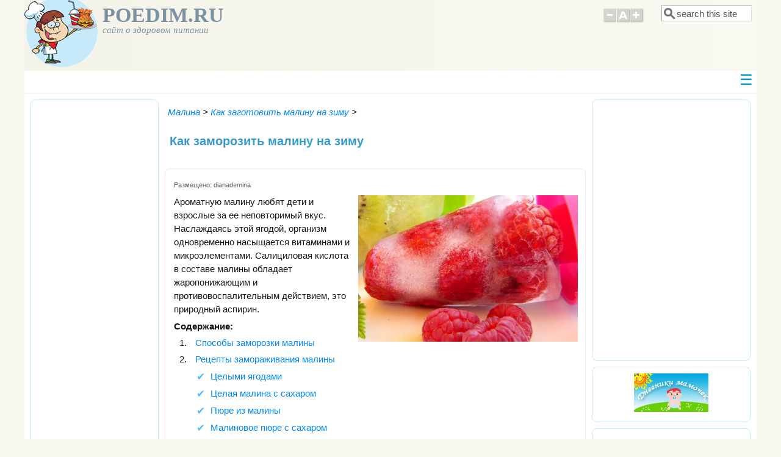

--- FILE ---
content_type: text/html; charset=utf-8
request_url: https://www.poedim.ru/content/2427-kak-zamorozit-malinu-na-zimu
body_size: 14349
content:
<!DOCTYPE html>
<head>
  <meta http-equiv="Content-Type" content="text/html; charset=utf-8" />
<meta name="Generator" content="Drupal 7 (http://drupal.org)" />
<link rel="canonical" href="/content/2427-kak-zamorozit-malinu-na-zimu" />
<link rel="shortlink" href="/node/2427" />
<meta name="description" content="Если соблюдать несложные правила заморозки, малина сохранит вкус и аромат свежей ягоды, витамины и микроэлементы." />
<meta name="keywords" content="заморозить, малина, зима, заморозка, сахар" />
<link rel="prev" href="/content/2438-dzhem-iz-maliny-na-zimu" />
<link rel="up" href="/content/1600-kak-zagotovit-malinu-na-zimu" />
<link rel="next" href="/content/2425-kak-sushit-malinu" />
<meta name="viewport" content="width=device-width, initial-scale=1" />
  <title>Как правильно заморозить малину с сахаром и без</title>
  <link type="text/css" rel="stylesheet" href="https://www.poedim.ru/sites/default/files/css/css_xE-rWrJf-fncB6ztZfd2huxqgxu4WO-qwma6Xer30m4.css" media="all" />
<link type="text/css" rel="stylesheet" href="https://www.poedim.ru/sites/default/files/css/css_8_QKQjo6I581bcQ12ZUCISW0l2jx1UMxP2MwerCfG4w.css" media="all" />
<link type="text/css" rel="stylesheet" href="https://www.poedim.ru/sites/default/files/css/css_eb_fRL4R4gG030ZE5VWXkLtQsV9ofb4n0nh4zQbQR_c.css" media="all" />
<link type="text/css" rel="stylesheet" href="https://www.poedim.ru/sites/default/files/css/css_aSIHocUWXTurtdPpcraNWkaZBRfKeJ3pO9p7Du39wWg.css" media="all" />
<link type="text/css" rel="stylesheet" href="https://www.poedim.ru/sites/default/files/css/css_GE0ZWMkjL0vdXWciv4wtnTgQruvI7aM3RE4-yeMEeeo.css" media="only screen" />

<!--[if IE 8]>
<link type="text/css" rel="stylesheet" href="https://www.poedim.ru/sites/all/themes/mayo/css/ie8.css?sbexoy" media="all" />
<![endif]-->

<!--[if  IE 7]>
<link type="text/css" rel="stylesheet" href="https://www.poedim.ru/sites/all/themes/mayo/css/ie.css?sbexoy" media="all" />
<![endif]-->

<!--[if IE 6]>
<link type="text/css" rel="stylesheet" href="https://www.poedim.ru/sites/all/themes/mayo/css/ie6.css?sbexoy" media="all" />
<![endif]-->
<style type="text/css" media="all">
<!--/*--><![CDATA[/*><!--*/
body{font-size:93.75%;font-family:Verdana,Geneva,Arial,'Bitstream Vera Sans','DejaVu Sans',Meiryo,'Hiragino Kaku Gothic Pro','MS PGothic',Osaka,sans-serif;}
h1,h2,h3,h4,h5{font-family:Verdana,Geneva,Arial,'Bitstream Vera Sans','DejaVu Sans',Meiryo,'Hiragino Kaku Gothic Pro','MS PGothic',Osaka,sans-serif;}
.sidebar h2{font-size:1.2em;}
#content .node h2{font-size:1.4em;}

/*]]>*/-->
</style>
  <script type="text/javascript" src="https://www.poedim.ru/sites/default/files/js/js_vDrW3Ry_4gtSYaLsh77lWhWjIC6ml2QNkcfvfP5CVFs.js"></script>
<script type="text/javascript" src="https://www.poedim.ru/sites/default/files/js/js_KCd8rbJYUruV1tRJnh4um34UYvyhlrSVCPR1jNko2h8.js"></script>
<script type="text/javascript" src="https://www.poedim.ru/sites/default/files/js/js_9r_ZqIEqre9cREn2Vj2RK0eEibsglR_1gyRCF65uR9s.js"></script>
<script type="text/javascript">
<!--//--><![CDATA[//><!--
jQuery.extend(Drupal.settings, {"basePath":"\/","pathPrefix":"","ajaxPageState":{"theme":"mayo","theme_token":"HA5RksUbGmGtiGhbByiPoylu-98JWym2MIFyR2jVGMw","js":{"sites\/all\/themes\/mayo\/js\/mayo-columns.js":1,"modules\/statistics\/statistics.js":1,"misc\/jquery.js":1,"misc\/jquery.once.js":1,"misc\/drupal.js":1,"misc\/form.js":1,"public:\/\/languages\/ru_9l7sCKb3lZ5aTMbRJN6vO05vrSFnv5z7wSzhnPJueao.js":1,"sites\/all\/themes\/mayo\/js\/mayo-fontsize.js":1,"sites\/default\/modules\/jcarousel\/js\/jquery.jcarousel.min.js":1,"sites\/default\/modules\/jcarousel\/js\/jcarousel.js":1,"misc\/textarea.js":1,"modules\/filter\/filter.js":1},"css":{"modules\/system\/system.base.css":1,"modules\/system\/system.menus.css":1,"modules\/system\/system.messages.css":1,"modules\/system\/system.theme.css":1,"modules\/book\/book.css":1,"modules\/comment\/comment.css":1,"modules\/field\/theme\/field.css":1,"modules\/node\/node.css":1,"modules\/search\/search.css":1,"modules\/user\/user.css":1,"sites\/default\/modules\/views\/css\/views.css":1,"sites\/default\/modules\/ckeditor\/css\/ckeditor.css":1,"sites\/default\/modules\/ctools\/css\/ctools.css":1,"sites\/default\/modules\/jcarousel\/skins\/default\/jcarousel-default.css":1,"modules\/filter\/filter.css":1,"sites\/all\/themes\/mayo\/css\/style.css":1,"sites\/all\/themes\/mayo\/css\/colors.css":1,"sites\/all\/themes\/mayo\/css\/my-style.css":1,"public:\/\/mayo\/mayo_files\/mayo.responsive.layout.css":1,"sites\/all\/themes\/mayo\/css\/ie8.css":1,"sites\/all\/themes\/mayo\/css\/ie.css":1,"sites\/all\/themes\/mayo\/css\/ie6.css":1,"0":1,"1":1,"2":1,"3":1}},"jcarousel":{"ajaxPath":"\/jcarousel\/ajax\/views","carousels":{"jcarousel-dom-1":{"view_options":{"view_args":"56\/2427","view_path":"node\/2427","view_base_path":null,"view_display_id":"block","view_name":"term_node_carusel","jcarousel_dom_id":1},"wrap":"circular","skin":"default","responsive":1,"autoPause":1,"animation":300,"start":1,"ajax":true,"size":"15","selector":".jcarousel-dom-1"},"jcarousel-dom-2":{"view_options":{"view_args":"56\/2427","view_path":"node\/2427","view_base_path":null,"view_display_id":"block","view_name":"term_node_carusel","jcarousel_dom_id":2},"wrap":"circular","skin":"default","responsive":1,"autoPause":1,"animation":300,"start":1,"ajax":true,"size":"15","selector":".jcarousel-dom-2"}}},"urlIsAjaxTrusted":{"\/content\/2427-kak-zamorozit-malinu-na-zimu":true,"\/comment\/reply\/2427":true},"ckeditor":{"input_formats":{"full_html":{"customConfig":"\/sites\/default\/modules\/ckeditor\/ckeditor.config.js?","defaultLanguage":"ru","toolbar":"[\n    [\u0027Source\u0027],\n    [\u0027Cut\u0027,\u0027Copy\u0027,\u0027Paste\u0027,\u0027PasteText\u0027,\u0027PasteFromWord\u0027,\u0027-\u0027,\u0027SpellChecker\u0027,\u0027Scayt\u0027],\n    [\u0027Undo\u0027,\u0027Redo\u0027,\u0027Find\u0027,\u0027Replace\u0027,\u0027-\u0027,\u0027SelectAll\u0027],\n    [\u0027OCUpload\u0027,\u0027Image\u0027,\u0027Flash\u0027,\u0027Table\u0027,\u0027HorizontalRule\u0027,\u0027Smiley\u0027,\u0027SpecialChar\u0027,\u0027Iframe\u0027],\n    \u0027\/\u0027,\n    [\u0027Bold\u0027,\u0027Italic\u0027,\u0027Underline\u0027,\u0027Strike\u0027,\u0027-\u0027,\u0027Subscript\u0027,\u0027Superscript\u0027,\u0027-\u0027,\u0027RemoveFormat\u0027],\n    [\u0027NumberedList\u0027,\u0027BulletedList\u0027,\u0027-\u0027,\u0027Outdent\u0027,\u0027Indent\u0027,\u0027Blockquote\u0027,\u0027CreateDiv\u0027],\n    [\u0027JustifyLeft\u0027,\u0027JustifyCenter\u0027,\u0027JustifyRight\u0027,\u0027JustifyBlock\u0027,\u0027-\u0027,\u0027BidiLtr\u0027,\u0027BidiRtl\u0027,\u0027-\u0027,\u0027Language\u0027],\n    [\u0027Link\u0027,\u0027Unlink\u0027,\u0027Anchor\u0027],\n    [\u0027DrupalBreak\u0027],\n    \u0027\/\u0027,\n    [\u0027Format\u0027,\u0027Font\u0027,\u0027FontSize\u0027],\n    [\u0027TextColor\u0027,\u0027BGColor\u0027],\n    [\u0027Maximize\u0027,\u0027ShowBlocks\u0027]\n]","enterMode":1,"shiftEnterMode":2,"toolbarStartupExpanded":true,"width":"100%","skin":"moono","format_tags":"p;div;pre;address;h1;h2;h3;h4;h5;h6","show_toggle":"t","default":"f","allowedContent":true,"ss":"2","loadPlugins":{"counter":{"name":"counter","desc":"Plugin to count symbols, symbols without blanks and words","path":"\/sites\/default\/modules\/ckeditor\/plugins\/counter\/","buttons":false,"default":"f"},"drupalbreaks":{"name":"drupalbreaks","desc":"Plugin for inserting Drupal teaser and page breaks.","path":"\/sites\/default\/modules\/ckeditor\/plugins\/drupalbreaks\/","buttons":{"DrupalBreak":{"label":"DrupalBreak","icon":"images\/drupalbreak.png"}},"default":"t"},"image2":{"name":"image2","desc":"Enhanced Image plugin. See \u003Ca href=\u0022http:\/\/ckeditor.com\/addon\/image2\u0022\u003Eaddon page\u003C\/a\u003E for more details.","path":"\/\/cdn.ckeditor.com\/4.5.4\/full-all\/plugins\/image2\/","buttons":{"Enhanced Image":{"icon":"icons\/image.png","label":"Insert Enhanced Image"}},"default":"t"},"ocupload":{"name":"OCUpload","desc":"One Click Upload","path":"\/sites\/default\/modules\/ocupload\/js\/","buttons":{"OCUpload":{"icon":"..\/img\/icon-ckeditor.png","label":"One Click Upload"}}},"tableresize":{"name":"tableresize","desc":"Table Resize plugin. See \u003Ca href=\u0022http:\/\/ckeditor.com\/addon\/tableresize\u0022\u003Eaddon page\u003C\/a\u003E for more details.","path":"\/\/cdn.ckeditor.com\/4.5.4\/full-all\/plugins\/tableresize\/","buttons":false,"default":"t"}},"entities":false,"entities_greek":false,"entities_latin":false,"scayt_autoStartup":false,"stylesCombo_stylesSet":"drupal:\/sites\/default\/modules\/ckeditor\/ckeditor.styles.js","contentsCss":["\/sites\/default\/modules\/ckeditor\/css\/ckeditor.css?sbexoy","\/\/cdn.ckeditor.com\/4.5.4\/full-all\/contents.css?sbexoy"]}},"plugins":[],"textarea_default_format":{"edit-comment-body-und-0-value":"filtered_html"}},"statistics":{"data":{"nid":"2427"},"url":"\/modules\/statistics\/statistics.php"}});
//--><!]]>
</script>
</head>
<body class="html not-front not-logged-in two-sidebars page-node page-node- page-node-2427 node-type-article rc-3" >
    

<div id="page-wrapper" style=" margin-top: 0px; margin-bottom: 0px;">
  <div id="page" style="">

    <div id="header" style="border: none;">
    <div id="header-watermark" style="">
    <div class="section clearfix">

              <div id="logo">
        <a href="/" title="Главная" rel="home">
          <img src="https://www.poedim.ru/sites/default/files/logo120.png" alt="Главная" />
        </a>
        </div> <!-- /#logo -->
      
              <div id="name-and-slogan">
                                    <div id="site-name"><strong>
                <a href="/" title="Главная" rel="home"><span>POEDIM.RU</span></a>
              </strong></div>
                      
                      <div id="site-slogan">сайт о здоровом питании</div>
                  </div> <!-- /#name-and-slogan -->
      
              <div id="header-searchbox">
      <form action="/content/2427-kak-zamorozit-malinu-na-zimu" method="post" id="search-block-form" accept-charset="UTF-8"><div><div class="container-inline">
      <h2 class="element-invisible">Форма поиска</h2>
    <div class="form-item form-type-textfield form-item-search-block-form">
  <label class="element-invisible" for="edit-search-block-form--2">Поиск </label>
 <input onblur="if (this.value == &#039;&#039;) { this.value = &#039;search this site&#039;; }" onfocus="if (this.value == &#039;search this site&#039;) { this.value = &#039;&#039;; }" type="text" id="edit-search-block-form--2" name="search_block_form" value="search this site" size="12" maxlength="128" class="form-text" />
</div>
<div class="form-actions form-wrapper" id="edit-actions--2"></div><input type="hidden" name="form_build_id" value="form-NtqLMlCsYNT8EvA9jy6JgzmjerypLH0IugFoBQ4Ov4k" />
<input type="hidden" name="form_id" value="search_block_form" />
</div>
</div></form>        </div>
      
              <div id="header-fontsizer">
        <a href="#" class="decreaseFont" title="Decrease text size"></a>
        <a href="#" class="resetFont"    title="Restore default text size"></a>
        <a href="#" class="increaseFont" title="Increase text size"></a>
        </div>
      
      <div class="clearfix cfie"></div>

        <div class="region region-header">
    <div id="block-block-48" class="block block-block clearfix">

    
  <div class="content">
    <script async="" src="//pagead2.googlesyndication.com/pagead/js/adsbygoogle.js"></script>  </div>
</div>
  </div>

    </div> <!-- /.section -->
    </div> <!-- /#header-watermark -->
    </div> <!-- /#header -->
      
      
      
              <div id="responsivediv">
          <input type="checkbox" id="responsivediv-input">
          <label for="responsivediv-input" id="responsivediv-label-open" onclick></label> <!-- иконка для открытия -->
          <div id="responsivecolumn"><div class="section">
              <div class="region region-responsive">
    <div id="block-system-navigation" class="block block-system block-menu clearfix">

    <h2>Навигация</h2>
  
  <div class="content">
    <ul class="menu"><li class="first leaf"><a href="/pp" title="Классические правила питания">Правила питания</a></li>
<li class="expanded"><a href="/dmp" title="">Диеты и методики питания</a><ul class="menu"><li class="first leaf"><a href="/mp" title="Методики здорового питания">Методики питания</a></li>
<li class="leaf"><a href="/ld" title="Диетическое питание при заболеваниях">Лечебные диеты</a></li>
<li class="last leaf"><a href="/dp" title="Диеты для похудения">Диеты для похудения</a></li>
</ul></li>
<li class="leaf"><a href="/pitanie-i-zdorove" title="">Питание и здоровье</a></li>
<li class="leaf"><a href="/calor" title="Состав продуктов. Таблицы калорийности продуктов.">Состав продуктов</a></li>
<li class="expanded"><a href="/svoystva-produktov-pitaniya" title="Полезные и вредные свойства продуктов питания">Свойства продуктов</a><ul class="menu"><li class="first leaf"><a href="/meat" title="">Мясо, птица, субпродукты</a></li>
<li class="leaf"><a href="/fish" title="">Рыба и морепродукты</a></li>
<li class="leaf"><a href="/milk" title="">Молочные продукты</a></li>
<li class="leaf"><a href="/oil" title="">Жиры, яйца</a></li>
<li class="leaf"><a href="/nut" title="">Бобовые, орехи</a></li>
<li class="leaf"><a href="/mushroom" title="">Грибы</a></li>
<li class="leaf"><a href="/vegetables" title="">Овощи и зелень</a></li>
<li class="leaf"><a href="/fruit" title="">Фрукты и ягоды</a></li>
<li class="leaf"><a href="/driedfruit" title="">Сухофрукты</a></li>
<li class="leaf"><a href="/grain" title="">Крупы, злаки</a></li>
<li class="leaf"><a href="/flour" title="">Мучное</a></li>
<li class="leaf"><a href="/spice" title="">Соусы, специи, приправы</a></li>
<li class="leaf"><a href="/fastfood" title="">Фастфуд, полуфабрикаты</a></li>
<li class="leaf"><a href="/sweet" title="">Сладости</a></li>
<li class="leaf"><a href="/drink" title="">Напитки</a></li>
<li class="last leaf"><a href="/others-products" title="">Другие продукты</a></li>
</ul></li>
<li class="expanded"><a href="/vybor-hranenie-gotovka" title="Выбор и хранение продуктов, приготовление здоровой пищи">Выбор, приготовление</a><ul class="menu"><li class="first leaf"><a href="/vybor-produktov" title="">Выбор продуктов</a></li>
<li class="leaf"><a href="/hranenie-produktov" title="">Хранение</a></li>
<li class="leaf"><a href="/podgotovka-produktov-k-prigotovleniyu" title="">Подготовка</a></li>
<li class="expanded"><a href="/prigotovlenie" title="">Приготовление</a><ul class="menu"><li class="first leaf"><a href="/myaso" title="">Мясо</a></li>
<li class="leaf"><a href="/ptica" title="">Птица</a></li>
<li class="leaf"><a href="/subprodukty" title="">Субпродукты</a></li>
<li class="leaf"><a href="/ryba" title="">Рыба</a></li>
<li class="leaf"><a href="/moreprodukty" title="">Морепродукты</a></li>
<li class="leaf"><a href="/tvorog" title="">Творог</a></li>
<li class="leaf"><a href="/yayca" title="">Яйца</a></li>
<li class="leaf"><a href="/krupy" title="">Крупы</a></li>
<li class="leaf"><a href="/makarony" title="">Макароны</a></li>
<li class="leaf"><a href="/ovoshchi" title="">Овощи</a></li>
<li class="leaf"><a href="/bobovye" title="">Бобовые</a></li>
<li class="leaf"><a href="/griby" title="">Грибы</a></li>
<li class="last leaf"><a href="/frukty-yagody" title="">Фрукты и ягоды</a></li>
</ul></li>
<li class="expanded"><a href="/blyuda-i-recepty" title="">Блюда и рецепты</a><ul class="menu"><li class="first expanded"><a href="/zakuski" title="">Закуски</a><ul class="menu"><li class="first leaf"><a href="/zalivnoe" title="Рецепты заливного">Заливное</a></li>
<li class="last leaf"><a href="/salat-recept" title="">Салаты</a></li>
</ul></li>
<li class="leaf"><a href="/pervye-blyuda" title="">Первые блюда</a></li>
<li class="expanded"><a href="/vtorye-blyuda" title="">Вторые блюда</a><ul class="menu"><li class="first leaf"><a href="/vareniki" title="">Вареники</a></li>
<li class="leaf"><a href="/zapekanki" title="">Запеканки</a></li>
<li class="leaf"><a href="/kashi" title="">Каши</a></li>
<li class="leaf"><a href="/kotlety" title="Рецепты вкусных котлет">Котлеты</a></li>
<li class="leaf"><a href="/pelmeni" title="Рецепты пельменей, способы приготовления">Пельмени</a></li>
<li class="last leaf"><a href="/garniry" title="">Гарниры</a></li>
</ul></li>
<li class="leaf"><a href="/rulety" title="">Рулеты</a></li>
<li class="leaf"><a href="/testo" title="">Тесто</a></li>
<li class="leaf"><a href="/bliny-oladi" title="">Блины, оладьи</a></li>
<li class="expanded"><a href="/vypechka" title="">Выпечка</a><ul class="menu"><li class="first leaf"><a href="/keksy" title="Рецепты кексов">Кексы</a></li>
<li class="last leaf"><a href="/pirogi" title="">Пироги</a></li>
</ul></li>
<li class="leaf"><a href="/sousy-podlivki" title="">Соусы, подливки</a></li>
<li class="leaf"><a href="/deserty" title="">Десерты</a></li>
<li class="leaf"><a href="/napitki" title="">Напитки</a></li>
<li class="last leaf"><a href="/postnye-blyuda" title="Рецепты постных блюд">Постные блюда</a></li>
</ul></li>
<li class="last expanded"><a href="/podacha-blyud-servirovka-stola" title="">Подача</a><ul class="menu"><li class="first last leaf"><a href="/novogodniy-stol" title="">Новогодний стол</a></li>
</ul></li>
</ul></li>
<li class="expanded"><a href="/zagotovki-na-zimu" title="">Заготовки на зиму</a><ul class="menu"><li class="first leaf"><a href="/sushka" title="">Сушка</a></li>
<li class="leaf"><a href="/zamorazhivanie" title="">Замораживание</a></li>
<li class="leaf"><a href="/varene" title="">Варенье</a></li>
<li class="leaf"><a href="/povidlo" title="">Повидло</a></li>
<li class="leaf"><a href="/dzhem-konfityur" title="">Джем, конфитюр</a></li>
<li class="leaf"><a href="/kompot" title="">Компот</a></li>
<li class="leaf"><a href="/sok" title="">Сок</a></li>
<li class="leaf"><a href="/zasolka" title="">Засолка</a></li>
<li class="leaf"><a href="/kvashenie" title="">Квашение</a></li>
<li class="leaf"><a href="/marinovanie" title="">Маринование</a></li>
<li class="leaf"><a href="/ikra" title="">Икра</a></li>
<li class="last leaf"><a href="/salaty" title="">Салаты, ассорти</a></li>
</ul></li>
<li class="expanded"><a href="/poleznaya-informaciya" title="Полезная информация о питании">Полезная информация</a><ul class="menu"><li class="first leaf"><a href="/pitanie-rossiyan" title="Питание россиян">Питание россиян</a></li>
<li class="leaf"><a href="/posuda-tehnika" title="Посуда и кухонная техника для приготовления пищи">Посуда и техника</a></li>
<li class="last leaf"><a href="/kuhni-narodov-mira" title="Кухни народов мира, особенности национальной кулинарии разных стран">Кухни народов мира</a></li>
</ul></li>
<li class="last leaf"><a href="http://forum.poedim.ru/" title="Форум о здоровом питании">Форум</a></li>
</ul>  </div>
</div>
  </div>
          </div></div> <!-- /.section, /#responsive -->
          <label for="responsivediv-input" id="responsivediv-label-close" onclick></label> <!-- иконка для закрытия -->
        </div>
      
      <div class="clearfix cfie"></div>

      
      
    
    <div class="clearfix cfie"></div>

    <!-- for nice_menus, superfish -->
        
    <!-- space between menus and contents -->
    <div class="spacer clearfix cfie"></div>


    <div id="main-wrapper">
    <div id="main" class="clearfix" style="padding: 0px 10px; box-sizing: border-box;">

      
      
      
      <div class="clearfix cfie"></div>


      <!-- main content -->
      <div id="content" class="column"><div class="section">

                  <div id="highlighted">  <div class="region region-highlighted">
    <div id="block-block-54" class="block block-block clearfix">

    
  <div class="content">
    <!--LiveInternet counter--><script type="text/javascript">
new Image().src = "//counter.yadro.ru/hit?r"+
escape(document.referrer)+((typeof(screen)=="undefined")?"":
";s"+screen.width+"*"+screen.height+"*"+(screen.colorDepth?
screen.colorDepth:screen.pixelDepth))+";u"+escape(document.URL)+
";"+Math.random();</script><!--/LiveInternet-->  </div>
</div>
  </div>
</div>
        
                  <div id="breadcrumb"><div class="breadcrumb"><a href="/content/465-malina">Малина</a> > <a href="/content/1600-kak-zagotovit-malinu-na-zimu">Как заготовить малину на зиму</a> > </div></div>
        
        <a id="main-content"></a>
                <h1 class="title" id="page-title">Как заморозить малину на зиму</h1>                <div class="tabs clearfix"></div>                          <div class="region region-content">
    <div id="block-system-main" class="block block-system clearfix">

    
  <div class="content">
    <div id="node-2427" class="node node-article node-promoted clearfix" about="/content/2427-kak-zamorozit-malinu-na-zimu" typeof="sioc:Item foaf:Document">

  
      <span property="dc:title" content="Как заморозить малину на зиму" class="rdf-meta element-hidden"></span><span property="sioc:num_replies" content="0" datatype="xsd:integer" class="rdf-meta element-hidden"></span>
      <div class="submitted">
      <span property="dc:date dc:created" content="2018-07-07T08:05:22+03:00" datatype="xsd:dateTime" rel="sioc:has_creator">Размещено: <span class="username" about="/users/dianademina" typeof="sioc:UserAccount" property="foaf:name" datatype="">dianademina</span></span>    </div>
  
  <div class="content">
    <div class="field field-name-field-image field-type-image field-label-hidden"><div class="field-items"><div class="field-item even" rel="og:image rdfs:seeAlso" resource="https://www.poedim.ru/sites/default/files/styles/400/public/field/image/malina1.jpg?itok=c-6F-yxf"><img typeof="foaf:Image" src="https://www.poedim.ru/sites/default/files/styles/400/public/field/image/malina1.jpg?itok=c-6F-yxf" width="360" height="240" alt="Как заморозить малину" /></div></div></div><div class="field field-name-body field-type-text-with-summary field-label-hidden"><div class="field-items"><div class="field-item even" property="content:encoded"><p>Ароматную малину любят дети и взрослые за ее неповторимый вкус. Наслаждаясь этой ягодой, организм одновременно насыщается витаминами и микроэлементами. Салициловая кислота в составе малины обладает жаропонижающим и противовоспалительным действием, это природный аспирин.</p>
<div class="soderzh">
<strong>Содержание:</strong>
<ol>
<li><a href="#ancr-1">Способы заморозки малины</a></li>
<li><a href="#ancr-2">Рецепты замораживания малины</a>
<ul>
<li><a href="#ancr-3">Целыми ягодами</a></li>
<li><a href="#ancr-4">Целая малина с сахаром</a></li>
<li><a href="#ancr-5">Пюре из малины</a></li>
<li><a href="#ancr-6">Малиновое пюре с сахаром</a></li>
<li><a href="#ancr-7">Малина, замороженная с медом</a></li>
<li><a href="#ancr-8">Малина со смородиной</a></li>
</ul>
</li>
<li><a href="#ancr-9">Как выбрать и подготовить плоды для замораживания</a></li>
<li><a href="#ancr-10">Хитрости замораживания малины</a></li>
<li><a href="#ancr-11">Как хранить замороженную малину</a></li>
<li><a href="#ancr-12">Как использовать замороженную малину</a></li>
</ol>
</div>
<p>Чтобы иметь ее на столе не только летом, малину замораживают на зиму разными способами. Термическая обработка разрушает большинство полезных свойств. При заморозке почти вся польза сохраняется, если знать несколько секретов.</p>
<p><a class="aannchor" id="ancr-1"></a></p>
<h2>Способы заморозки малины</h2>
<ol>
<li>Целыми ягодами малину морозят для сохранения наибольшего количества витаминов.</li>
<li>Целыми с добавлением сахара заготавливают ягоду любители сладкого. Это ароматное лакомство особенно вкусно с чаем.</li>
<li>В виде пюре замораживают мягкие сорта малины, помятые плоды. Пюре может быть с сахаром и без него.</li>
<li>Замороженная в меду малина полезна вдвойне. Мед не теряет своих свойств при заморозке. Получается вкусное профилактическое средство от простуды.</li>
<li>Малина со смородиной обладает приятной кислинкой. Содержит много витамина С.</li>
</ol>
<p>Малину можно заморозить с любой ягодой, совпадающей с ней по срокам созревания. Получаются вкусные и полезные витаминные смеси, которые поддержат силы организма долгой зимой.</p>
<p><img alt="Как заморозить малину со смородиной" src="/sites/default/files/inline/images/fruit-1593544_640.jpg" /></p>
<p>Замороженная без сахара малина прекрасно подойдет людям, ведущим здоровый образ жизни, следящим за фигурой.</p>
<p><a class="aannchor" id="ancr-2"></a></p>
<h2>Рецепты замораживания малины</h2>
<p><img alt="Замороженная малина" src="/sites/default/files/inline/images/raspberries-1494081_640.jpg" /></p>
<p><a class="aannchor" id="ancr-3"></a></p>
<h3>Целыми ягодами</h3>
<ol>
<li>Отобрать малину красивую, без деформации, желательно сортов с плотной мякотью.</li>
<li>Удалить веточки, листья, мусор.</li>
<li>Осторожно ополоснуть ягоды, стараясь не повредить. Подсушить на бумажном полотенце. Если малина мягкая, то мыть не нужно, она потечет и смерзнется в комок.</li>
<li>Разложить на подносе так, чтобы ягоды не соприкасались.</li>
<li>Убрать в морозильную камеру.</li>
<li>Через несколько часов замороженную малину расфасовать по пакетам и поместить обратно в морозилку на хранение.</li>
</ol>
<p><a class="aannchor" id="ancr-4"></a></p>
<h3>Целая малина с сахаром</h3>
<ol>
<li>Подготовить ягоды как в предыдущем рецепте.</li>
<li>Разложить в небольшие пластиковые контейнеры, чередуя малину и сахар слоями.</li>
<li>Герметично закрыть, заморозить.</li>
</ol>
<p><a class="aannchor" id="ancr-5"></a></p>
<h3>Пюре из малины</h3>
<ol>
<li>Подготовленную ягоду измельчить блендером, протереть через сито или помять деревянной лопаткой.</li>
<li>Малиновое пюре замораживают по-разному:
<ul>
<li>заливают в формочки для льда или конфет, затем вынимают и раскладывают по пакетам;</li>
<li>в контейнерах;</li>
<li>в пластиковых бутылках небольшого объема.</li>
</ul>
</li>
</ol>
<p><a class="aannchor" id="ancr-6"></a></p>
<h3>Малиновое пюре с сахаром</h3>
<ol>
<li>Очищенную, промытую и подсушенную ягоду измельчить.</li>
<li>Насыпать сахар по вкусу и хорошенько размешать.</li>
<li>Заморозить так же, как пюре без сахара.</li>
</ol>
<p><a class="aannchor" id="ancr-7"></a></p>
<h3>Малина, замороженная с медом</h3>
<ol>
<li>Чистые неповрежденные ягоды разложить в пластиковые контейнеры или стаканчики в несколько слоев.</li>
<li>Залить медом и герметично закрыть.</li>
<li>Поместить в морозильную камеру.</li>
</ol>
<p><a class="aannchor" id="ancr-8"></a></p>
<h3>Малина со смородиной</h3>
<p>Ягодная смесь замораживается целыми плодами или в виде пюре. При желании добавляется сахар.</p>
<p><a class="aannchor" id="ancr-9"></a></p>
<h2>Как выбрать и подготовить плоды для замораживания</h2>
<p><img alt="Как выбрать малину для заморозки" src="/sites/default/files/inline/images/close-up-88490_640.jpg" /></p>
<ol>
<li>Ягоды нужны спелые, без признаков гнили и плесени.</li>
<li>Мыть малину аккуратно, слабым напором воды.</li>
<li>Если в ягоде есть насекомые, червячки, то замочить в подсоленной воде минут на 20. Когда вредители всплывут, воду слить, малину ополоснуть.</li>
<li>Подсушить на ткани, сложенной в несколько слоев, или бумажном полотенце.</li>
</ol>
<p><a class="aannchor" id="ancr-10"></a></p>
<h2>Хитрости замораживания малины</h2>
<ul>
<li>Заморозить ягоду нужно сразу после сбора, в процессе хранения часть витаминов разрушается.</li>
<li>Чтобы ягода не раскисла, а быстрее замерзла, поставить в морозилке максимально низкую температуру.</li>
<li>Полезные свойства теряются при соприкосновении с металлом, поэтому измельчать ягоду лучше ложкой (лопаткой, толкушкой) из дерева.</li>
<li>Тару для хранения малины выбирать небольшого размера, чтобы размороженную ягоду использовать сразу и она не успела испортиться.</li>
<li>Чтобы не занимать много места в морозильной камере, используют следующий прием: в контейнеры кладут пакеты, помещают в них малину, замораживают. Вытаскивают пакеты с ягодой и складывают в таком виде в морозилку на хранение.</li>
<li>Размораживать плоды постепенно, в холодильнике или при комнатной температуре.</li>
<li>Повторно не замораживать.</li>
</ul>
<p><img alt="Вкусная замороженная малина" src="/sites/default/files/inline/images/raspberry-683053_640.jpg" /></p>
<p><a class="aannchor" id="ancr-11"></a></p>
<h2>Как хранить замороженную малину</h2>
<p>Замороженная ягода хранится в морозильной камере:</p>
<ul>
<li>при температуре не выше -18 градусов не более года;</li>
<li>при температуре -15 градусов не больше 6 месяцев;</li>
<li>при температуре -12 градусов не дольше 3 месяцев.</li>
</ul>
<p>Целые ягоды дольше сохраняют свежесть и полезные свойства, чем измельченные.</p>
<p><a class="aannchor" id="ancr-12"></a></p>
<h2>Как использовать замороженную малину</h2>
<p>Способов много:</p>
<ul>
<li>добавить в натуральный йогурт, мороженое, молочный коктейль, творог;</li>
<li>малиновым пюре полить блинчики, оладьи;</li>
<li>положить в кашу;</li>
<li>приготовить витаминный морс;</li>
<li>сварить компот, кисель;</li>
<li>сделать ароматный смузи;</li>
<li>испечь булочки, пироги с малиновой начинкой;</li>
<li>целыми ягодами украсить торты, капкейки, желе.</li>
</ul>
<p><img alt="Торт с замороженной малиной" src="/sites/default/files/inline/images/cake-611321_640.jpg" /></p>
<p>Если соблюдать несложные правила заморозки, малина сохранит вкус и аромат свежей ягоды, витамины и микроэлементы. Приятно лакомиться любимой ягодой, когда за окном уже зима!</p>
</div></div></div><div class="field field-name-field-razdel field-type-taxonomy-term-reference field-label-hidden"><div class="field-items"><div class="field-item even"><a href="/zamorazhivanie" typeof="skos:Concept" property="rdfs:label skos:prefLabel" datatype="">Замораживание</a></div></div></div>  <div id="book-navigation-465" class="book-navigation">
    
        <div class="page-links clearfix">
              <a href="/content/2438-dzhem-iz-maliny-na-zimu" class="page-previous" title="На предыдущую страницу">‹ Джем из малины на зиму</a>
                    <a href="/content/1600-kak-zagotovit-malinu-na-zimu" class="page-up" title="Перейти к родительской странице">Вверх</a>
                    <a href="/content/2425-kak-sushit-malinu" class="page-next" title="На следующую страницу">Как сушить малину ›</a>
          </div>
    
  </div>
  </div>

	
  
</div>

    <div id="block-block-26" class="block block-block clearfix">

    
  <div class="content">
    <div style="padding:10px 0 20px 0;text-align: center;">
<strong>Понравилось? Поделись с друзьями!</strong>
<script src="//yastatic.net/es5-shims/0.0.2/es5-shims.min.js"></script>
<script src="//yastatic.net/share2/share.js"></script>
<div class="ya-share2" data-services="collections,vkontakte,odnoklassniki,moimir,gplus,twitter,lj,whatsapp,telegram" data-counter=""></div>
</div>  </div>
</div>
<div id="block-views-term-node-carusel-block" class="block block-views clearfix">

    
  <div class="content">
    <div class="view view-term-node-carusel view-id-term_node_carusel view-display-id-block view-dom-id-8f25e182cc4e21c45e4167962964d9fb">
            <div class="view-header">
      <h2 style="text-align: center">Смотрите также</h2>
    </div>
  
  
  
      <div class="view-content">
      <ul class="jcarousel jcarousel-view--term-node-carusel--block jcarousel-dom-2 jcarousel-skin-default">
      <li class="jcarousel-item-1 odd" style="display: none;">  
  <div class="views-field views-field-field-image">        <div class="field-content"><a href="/content/2705-kak-zamorozit-vishnyu-na-zimu"><img typeof="foaf:Image" src="https://www.poedim.ru/sites/default/files/styles/120x80/public/field/image/cherry-frozen.jpg?itok=q5R9XyYV" width="120" height="80" alt="Замороженная вишня" /></a></div>  </div>  
  <div class="views-field views-field-title">        <span class="field-content"><a href="/content/2705-kak-zamorozit-vishnyu-na-zimu">Как заморозить вишню на зиму</a></span>  </div></li>
      <li class="jcarousel-item-2 even" style="display: none;">  
  <div class="views-field views-field-field-image">        <div class="field-content"><a href="/content/2691-kak-zamorozit-shchavel-na-zimu"><img typeof="foaf:Image" src="https://www.poedim.ru/sites/default/files/styles/120x80/public/field/image/klee.jpg?itok=fi5Hg2iC" width="120" height="80" alt="Как замораживать щавель" /></a></div>  </div>  
  <div class="views-field views-field-title">        <span class="field-content"><a href="/content/2691-kak-zamorozit-shchavel-na-zimu">Как заморозить щавель на зиму</a></span>  </div></li>
      <li class="jcarousel-item-3 odd" style="display: none;">  
  <div class="views-field views-field-field-image">        <div class="field-content"><a href="/content/2459-kak-zamorozit-bolgarskiy-perec-na-zimu-celikom-i-kusochkami"><img typeof="foaf:Image" src="https://www.poedim.ru/sites/default/files/styles/120x80/public/field/image/vegetable-371913_640.jpg?itok=zB7HYfjc" width="120" height="80" alt="Болгарский перец" /></a></div>  </div>  
  <div class="views-field views-field-title">        <span class="field-content"><a href="/content/2459-kak-zamorozit-bolgarskiy-perec-na-zimu-celikom-i-kusochkami">Как заморозить болгарский перец на зиму целиком и кусочками</a></span>  </div></li>
      <li class="jcarousel-item-4 even" style="display: none;">  
  <div class="views-field views-field-field-image">        <div class="field-content"><a href="/content/2408-kak-zamorozit-shpinat-na-zimu"><img typeof="foaf:Image" src="https://www.poedim.ru/sites/default/files/styles/120x80/public/field/image/spinach-163955_640.jpg?itok=9tIMe_Ko" width="120" height="80" alt="Замороженный шпинат" /></a></div>  </div>  
  <div class="views-field views-field-title">        <span class="field-content"><a href="/content/2408-kak-zamorozit-shpinat-na-zimu">Как заморозить шпинат на зиму</a></span>  </div></li>
      <li class="jcarousel-item-5 odd" style="display: none;">  
  <div class="views-field views-field-field-image">        <div class="field-content"><a href="/content/2402-kak-zamorozit-klubniku-na-zimu"><img typeof="foaf:Image" src="https://www.poedim.ru/sites/default/files/styles/120x80/public/field/image/strawberry-2954471_640.jpg?itok=chFHIwNP" width="120" height="80" alt="Клубника для заморозки" /></a></div>  </div>  
  <div class="views-field views-field-title">        <span class="field-content"><a href="/content/2402-kak-zamorozit-klubniku-na-zimu">Как заморозить клубнику на зиму</a></span>  </div></li>
      <li class="jcarousel-item-6 even" style="display: none;">  
  <div class="views-field views-field-title">        <span class="field-content"><a href="/content/2183-kak-zamorozit-klyukvu-na-zimu">Как заморозить клюкву на зиму</a></span>  </div></li>
      <li class="jcarousel-item-7 odd" style="display: none;">  
  <div class="views-field views-field-title">        <span class="field-content"><a href="/content/2131-kak-zamorozit-maslyata">Как заморозить маслята</a></span>  </div></li>
      <li class="jcarousel-item-8 even" style="display: none;">  
  <div class="views-field views-field-field-image">        <div class="field-content"><a href="/content/2122-kak-zamorozit-belye-griby"><img typeof="foaf:Image" src="https://www.poedim.ru/sites/default/files/styles/120x80/public/field/image/borovik-moroz.jpg?itok=RpUzbP2R" width="120" height="80" alt="Как заморозить белые грибы" /></a></div>  </div>  
  <div class="views-field views-field-title">        <span class="field-content"><a href="/content/2122-kak-zamorozit-belye-griby">Как заморозить белые грибы</a></span>  </div></li>
      <li class="jcarousel-item-9 odd" style="display: none;">  
  <div class="views-field views-field-field-image">        <div class="field-content"><a href="/content/2100-zamorozhennye-kabachki"><img typeof="foaf:Image" src="https://www.poedim.ru/sites/default/files/styles/120x80/public/field/image/kabachki-moroz.jpg?itok=m8A_yBmj" width="120" height="80" alt="Как замораживать кабачки" /></a></div>  </div>  
  <div class="views-field views-field-title">        <span class="field-content"><a href="/content/2100-zamorozhennye-kabachki">Замороженные кабачки</a></span>  </div></li>
      <li class="jcarousel-item-10 even" style="display: none;">  
  <div class="views-field views-field-field-image">        <div class="field-content"><a href="/content/1689-kak-zamorozit-lisichki-na-zimu"><img typeof="foaf:Image" src="https://www.poedim.ru/sites/default/files/styles/120x80/public/field/image/lisichki2.jpg?itok=l9QAy2DA" width="120" height="80" alt="Как заморозить лисички" /></a></div>  </div>  
  <div class="views-field views-field-title">        <span class="field-content"><a href="/content/1689-kak-zamorozit-lisichki-na-zimu">Как заморозить лисички на зиму</a></span>  </div></li>
      <li class="jcarousel-item-11 odd" style="display: none;">  
  <div class="views-field views-field-title">        <span class="field-content"><a href="/content/1675-kak-zamorozit-tykvu-na-zimu">Как заморозить тыкву на зиму</a></span>  </div></li>
      <li class="jcarousel-item-12 even" style="display: none;">  
  <div class="views-field views-field-field-image">        <div class="field-content"><a href="/content/1657-kak-zamorozit-baklazhany-na-zimu"><img typeof="foaf:Image" src="https://www.poedim.ru/sites/default/files/styles/120x80/public/field/image/baklazhan-moroz.jpg?itok=gTN-rWEU" width="120" height="80" alt="Заморозка нарезанных баклажанов" /></a></div>  </div>  
  <div class="views-field views-field-title">        <span class="field-content"><a href="/content/1657-kak-zamorozit-baklazhany-na-zimu">Как заморозить баклажаны на зиму</a></span>  </div></li>
      <li class="jcarousel-item-13 odd" style="display: none;">  
  <div class="views-field views-field-field-image">        <div class="field-content"><a href="/content/1572-kak-zamorozit-griby"><img typeof="foaf:Image" src="https://www.poedim.ru/sites/default/files/styles/120x80/public/field/image/griby-zamorozhennye.jpg?itok=5M0uNmV4" width="120" height="80" alt="Замороженные грибы" /></a></div>  </div>  
  <div class="views-field views-field-title">        <span class="field-content"><a href="/content/1572-kak-zamorozit-griby">Как заморозить грибы</a></span>  </div></li>
      <li class="jcarousel-item-14 even" style="display: none;">  
  <div class="views-field views-field-title">        <span class="field-content"><a href="/content/774-zamorozhennye-produkty">Замороженные продукты</a></span>  </div></li>
      <li class="jcarousel-item-15 odd" style="display: none;">  
  <div class="views-field views-field-title">        <span class="field-content"><a href="/content/128-zamorozhennye-yagody-i-frukty">Замороженные ягоды и фрукты</a></span>  </div></li>
  </ul>
    </div>
  
  
  
  
  
  
</div>  </div>
</div>
<div id="block-block-51" class="block block-block clearfix">

    
  <div class="content">
    <br />
<!-- poedim - adaptive - bottom -->
<ins class="adsbygoogle"
     style="display:block; min-width: 270px; max-width: 970px"
     data-ad-client="ca-pub-7385578781951356"
     data-ad-slot="5088134578"
     data-ad-format="rectangle"></ins>
<script>
(adsbygoogle = window.adsbygoogle || []).push({});
</script>  </div>
</div>
  <!-- my added -->

<div id="comments" class="comment-wrapper">
  
  
      <h2 class="title comment-form">Добавить комментарий</h2>
    <form class="comment-form" action="/comment/reply/2427" method="post" id="comment-form" accept-charset="UTF-8"><div><div class="form-item form-type-textfield form-item-name">
  <label for="edit-name">Ваше имя </label>
 <input type="text" id="edit-name" name="name" value="" size="30" maxlength="60" class="form-text" />
</div>
<div class="form-item form-type-textfield form-item-subject">
  <label for="edit-subject">Тема </label>
 <input type="text" id="edit-subject" name="subject" value="" size="60" maxlength="64" class="form-text" />
</div>
<div class="field-type-text-long field-name-comment-body field-widget-text-textarea form-wrapper" id="edit-comment-body"><div id="comment-body-add-more-wrapper"><div class="text-format-wrapper"><div class="form-item form-type-textarea form-item-comment-body-und-0-value">
  <label for="edit-comment-body-und-0-value">Comment <span class="form-required" title="Обязательно для заполнения.">*</span></label>
 <div class="form-textarea-wrapper resizable"><textarea class="text-full form-textarea required" id="edit-comment-body-und-0-value" name="comment_body[und][0][value]" cols="60" rows="5"></textarea></div>
</div>
<fieldset class="filter-wrapper form-wrapper" id="edit-comment-body-und-0-format"><div class="fieldset-wrapper"><div class="filter-help form-wrapper" id="edit-comment-body-und-0-format-help"><p><a href="/filter/tips" target="_blank">Справка</a></p></div><div class="form-item form-type-select form-item-comment-body-und-0-format">
  <label for="edit-comment-body-und-0-format--2">Формат ввода </label>
 <select class="filter-list form-select" id="edit-comment-body-und-0-format--2" name="comment_body[und][0][format]"><option value="filtered_html" selected="selected">Filtered HTML</option><option value="plain_text">Plain text</option></select>
</div>
<div class="filter-guidelines form-wrapper" id="edit-comment-body-und-0-format-guidelines"><div class="filter-guidelines-item filter-guidelines-filtered_html"><h3>Filtered HTML</h3><ul class="tips"><li>Адреса страниц и электронной почты автоматически преобразуются в ссылки.</li><li>Разрешённые HTML-теги: &lt;a&gt; &lt;em&gt; &lt;strong&gt; &lt;cite&gt; &lt;blockquote&gt; &lt;code&gt; &lt;ul&gt; &lt;ol&gt; &lt;li&gt; &lt;dl&gt; &lt;dt&gt; &lt;dd&gt;</li><li>Строки и параграфы переносятся автоматически.</li></ul></div><div class="filter-guidelines-item filter-guidelines-plain_text"><h3>Plain text</h3><ul class="tips"><li>HTML-теги не обрабатываются и показываются как обычный текст</li><li>Адреса страниц и электронной почты автоматически преобразуются в ссылки.</li><li>Строки и параграфы переносятся автоматически.</li></ul></div></div></div></fieldset>
</div>
</div></div><input type="hidden" name="form_build_id" value="form-9B-uZ_sbTV8yfE6nB0YHuPColurPaeCqGHsFbFtiYl8" />
<input type="hidden" name="form_id" value="comment_node_article_form" />
<div class="form-actions form-wrapper" id="edit-actions"><input type="submit" id="edit-submit" name="op" value="Сохранить" class="form-submit" /><input type="submit" id="edit-preview" name="op" value="Предпросмотр" class="form-submit" /></div></div></form>  </div>
 <!-- added -->
  </div>
</div>
  </div>
        
      </div></div> <!-- /.section, /#content -->

      <!-- sidebar (first) -->
              <div id="sidebar-first" class="column sidebar"><div class="section">
            <div class="region region-sidebar-first">
    <div id="block-block-41" class="block block-block clearfix">

    
  <div class="content">
    <div style="text-align:center">
<!-- poedim, 160 x 600 -->
<ins class="adsbygoogle"
     style="display:inline-block;width:160px;height:600px"
     data-ad-client="ca-pub-7385578781951356"
     data-ad-slot="2461642846"></ins>
<script>
(adsbygoogle = window.adsbygoogle || []).push({});
</script>
</div>  </div>
</div>
  </div>
        </div></div> <!-- /.section, /#sidebar-first -->
      
      <!-- sidebar (second) -->
                    <div id="sidebar-second" class="column sidebar"><div class="section">
            <div class="region region-sidebar-second">
    <div id="block-block-8" class="block block-block clearfix">

    
  <div class="content">
    <div style="text-align:center">
<!-- poedim - 240x400 -->
<ins class="adsbygoogle"
     style="display:inline-block;width:240px;height:400px"
     data-ad-client="ca-pub-7385578781951356"
     data-ad-slot="7593739372"></ins>
<script>
(adsbygoogle = window.adsbygoogle || []).push({});
</script></div>  </div>
</div>
<div id="block-block-13" class="block block-block clearfix">

    
  <div class="content">
    <div style="text-align:center;">
<a href="https://www.mamanya.ru/" target="_blank"><img alt="www.mamanya.ru" src="/sites/default/files/mamanya122x63.jpg" width="122" height="63" style="border:none;"></a>
</div>  </div>
</div>
<div id="block-block-66" class="block block-block clearfix">

    
  <div class="content">
    <div style="text-align:center">
<!-- poedim - 240x400 -->
<ins class="adsbygoogle"
     style="display:inline-block;width:240px;height:400px"
     data-ad-client="ca-pub-7385578781951356"
     data-ad-slot="7593739372"></ins>
<script>
(adsbygoogle = window.adsbygoogle || []).push({});
</script></div>  </div>
</div>
  </div>
        </div></div> <!-- /.section, /#sidebar-second -->
      

      <div class="clearfix cfie"></div>

            <div id="bottom-wrapper">
        <div id="bottom-columns" class="clearfix">
        <div class="column-blocks clearfix"><div class="column-block-wrapper" style="width: 33.33%;"><div class="column-block" style="margin-left: 0px;margin-right: 5px;">  <div class="region region-bottom-column-first">
    <div id="block-node-recent" class="block block-node clearfix">

    <h2>Новые материалы</h2>
  
  <div class="content">
    <table>
<tbody>
 <tr class="odd"><td class="title-author"><div class="node-title"><a href="/content/2771-kak-prigotovit-piccu">Как приготовить пиццу</a></div><div class="node-author"><span class="username" about="/users/danidoll" typeof="sioc:UserAccount" property="foaf:name" datatype="">danidoll</span></div></td><td class="edit"></td><td class="delete"></td> </tr>
 <tr class="even"><td class="title-author"><div class="node-title"><a href="/content/2770-postnaya-vypechka">Постная выпечка</a></div><div class="node-author"><span class="username" about="/users/danidoll" typeof="sioc:UserAccount" property="foaf:name" datatype="">danidoll</span></div></td><td class="edit"></td><td class="delete"></td> </tr>
 <tr class="odd"><td class="title-author"><div class="node-title"><a href="/content/2769-postnye-blyuda-iz-shampinonov">Постные блюда из шампиньонов</a></div><div class="node-author"><span class="username" about="/users/danidoll" typeof="sioc:UserAccount" property="foaf:name" datatype="">danidoll</span></div></td><td class="edit"></td><td class="delete"></td> </tr>
 <tr class="even"><td class="title-author"><div class="node-title"><a href="/content/2768-kak-prigotovit-podmorozhennuyu-kartoshku">Как приготовить подмороженную картошку</a></div><div class="node-author"><span class="username" about="/users/danidoll" typeof="sioc:UserAccount" property="foaf:name" datatype="">danidoll</span></div></td><td class="edit"></td><td class="delete"></td> </tr>
 <tr class="odd"><td class="title-author"><div class="node-title"><a href="/content/2767-kotlety-po-kievski">Котлеты по-киевски</a></div><div class="node-author"><span class="username" about="/users/danidoll" typeof="sioc:UserAccount" property="foaf:name" datatype="">danidoll</span></div></td><td class="edit"></td><td class="delete"></td> </tr>
 <tr class="even"><td class="title-author"><div class="node-title"><a href="/content/2766-salaty-s-orehami">Салаты с орехами</a></div><div class="node-author"><span class="username" about="/users/danidoll" typeof="sioc:UserAccount" property="foaf:name" datatype="">danidoll</span></div></td><td class="edit"></td><td class="delete"></td> </tr>
</tbody>
</table>
  </div>
</div>
  </div>
</div></div> <!--/.column-block --><!--/.column-block-wrapper--><div class="column-block-wrapper" style="width: 33.33%;"><div class="column-block" style="margin-left: 5px;margin-right: 5px;">  <div class="region region-bottom-column-second">
    <div id="block-block-58" class="block block-block clearfix">

    
  <div class="content">
    <div style="text-align:center;">
<!-- poedim-336 -->
<ins class="adsbygoogle"
     style="display:inline-block;width:336px;height:280px"
     data-ad-client="ca-pub-7385578781951356"
     data-ad-slot="9541750979"></ins>
<script>
(adsbygoogle = window.adsbygoogle || []).push({});
</script>
</div>  </div>
</div>
  </div>
</div></div> <!--/.column-block --><!--/.column-block-wrapper--><div class="column-block-wrapper" style="width: 33.33%;"><div class="column-block" style="margin-left: 5px;margin-right: 0px;">  <div class="region region-bottom-column-third">
    <div id="block-comment-recent" class="block block-comment clearfix">

    <h2>Новые комментарии</h2>
  
  <div class="content">
    <div class="item-list"><ul><li class="first"><a href="/comment/10440#comment-10440">Станислав, а что не так?</a>&nbsp;<span>2 года 1 месяц назад</span></li>
<li><a href="/comment/10439#comment-10439">А мне вот как раз интересно</a>&nbsp;<span>2 года 1 месяц назад</span></li>
<li><a href="/comment/10121#comment-10121">Потрясающе!</a>&nbsp;<span>2 года 1 месяц назад</span></li>
<li><a href="/comment/9943#comment-9943">Хлопья на завтрак </a>&nbsp;<span>2 года 1 месяц назад</span></li>
<li><a href="/comment/9889#comment-9889">Итальянская пицца из дрожжей на кефире</a>&nbsp;<span>2 года 1 месяц назад</span></li>
<li><a href="/comment/9785#comment-9785">Соус</a>&nbsp;<span>2 года 1 месяц назад</span></li>
<li><a href="/comment/9567#comment-9567">Большое спасибо </a>&nbsp;<span>2 года 1 месяц назад</span></li>
<li><a href="/comment/9538#comment-9538">Суп из пакетика</a>&nbsp;<span>2 года 1 месяц назад</span></li>
<li><a href="/comment/9400#comment-9400">Для чего мясо отбивают</a>&nbsp;<span>2 года 1 месяц назад</span></li>
<li class="last"><a href="/comment/9222#comment-9222">Вред</a>&nbsp;<span>2 года 1 месяц назад</span></li>
</ul></div>  </div>
</div>
  </div>
</div></div> <!--/.column-block --><!--/.column-block-wrapper--></div> <!--/.column-blocks--><div class="spacer clearfix cfie"></div>        </div> <!--/#bottom-columns -->
      </div> <!-- /#bottom-wrapper -->
      
      <div class="clearfix cfie"></div>


      
    </div> <!-- /#main -->
    </div> <!-- /#main-wrapper -->

    <!-- space between contents and footer -->
    <div id="spacer" class="clearfix cfie"></div>

    <div id="footer-wrapper">
      
            <div id="footer"><div class="section">
          <div class="region region-footer">
    <div id="block-block-15" class="block block-block clearfix">

    
  <div class="content">
    <!--LiveInternet logo--><a href="//www.liveinternet.ru/click"
target="_blank"><img src="//counter.yadro.ru/logo?11.1"
title="LiveInternet: показано число просмотров за 24 часа, посетителей за 24 часа и за сегодня"
alt="" border="0" width="88" height="31"/></a><!--/LiveInternet-->



  </div>
</div>
  </div>
      </div></div> <!-- /.section, /#footer -->
      
    </div> <!-- /#footer-wrapper -->
  </div> <!-- /#page -->
</div> <!-- /#page-wrapper -->
  <script type="text/javascript" src="https://www.poedim.ru/sites/default/files/js/js_yNw16oRRmfjnXQ7SnAujVQRFZYvmtoUAwv1H9i-Y1Kg.js"></script>
</body>
</html>


--- FILE ---
content_type: text/html; charset=utf-8
request_url: https://www.google.com/recaptcha/api2/aframe
body_size: 266
content:
<!DOCTYPE HTML><html><head><meta http-equiv="content-type" content="text/html; charset=UTF-8"></head><body><script nonce="AchYaVBAr_Gr6xaemZgn5w">/** Anti-fraud and anti-abuse applications only. See google.com/recaptcha */ try{var clients={'sodar':'https://pagead2.googlesyndication.com/pagead/sodar?'};window.addEventListener("message",function(a){try{if(a.source===window.parent){var b=JSON.parse(a.data);var c=clients[b['id']];if(c){var d=document.createElement('img');d.src=c+b['params']+'&rc='+(localStorage.getItem("rc::a")?sessionStorage.getItem("rc::b"):"");window.document.body.appendChild(d);sessionStorage.setItem("rc::e",parseInt(sessionStorage.getItem("rc::e")||0)+1);localStorage.setItem("rc::h",'1768994254093');}}}catch(b){}});window.parent.postMessage("_grecaptcha_ready", "*");}catch(b){}</script></body></html>